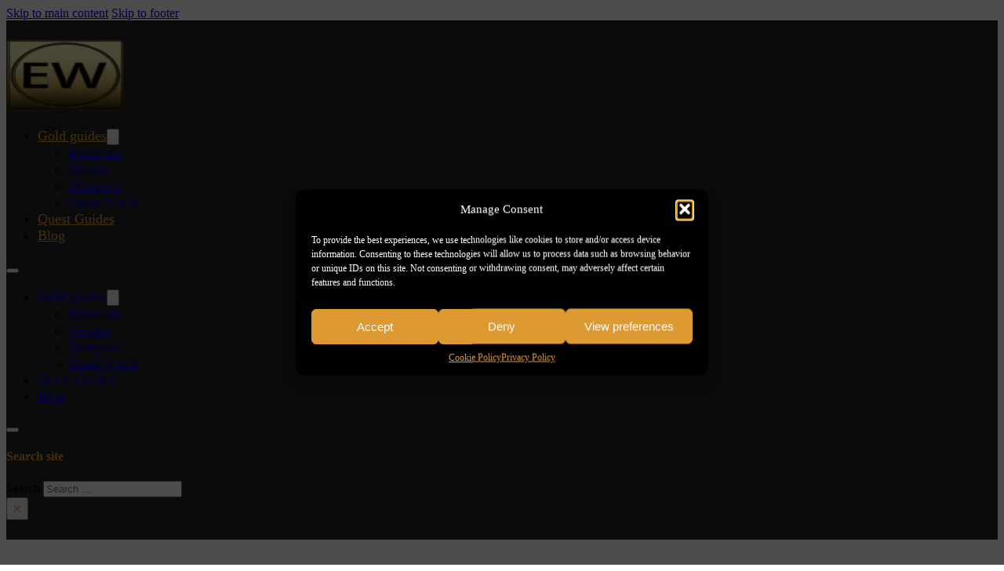

--- FILE ---
content_type: text/html; charset=UTF-8
request_url: https://epicwowguides.com/vendor/aelthin/
body_size: 10734
content:
<!DOCTYPE html>
<html lang="en-US" prefix="og: https://ogp.me/ns#">
<head>
<meta charset="UTF-8">
<meta name="viewport" content="width=device-width, initial-scale=1">
	<style>img:is([sizes="auto" i], [sizes^="auto," i]) { contain-intrinsic-size: 3000px 1500px }</style>
	
<!-- Search Engine Optimization by Rank Math PRO - https://rankmath.com/ -->
<title>Aelthin - Epic WoW Guides</title>
<meta name="robots" content="index, follow, max-snippet:-1, max-video-preview:-1, max-image-preview:large"/>
<link rel="canonical" href="https://epicwowguides.com/vendor/aelthin/" />
<meta property="og:locale" content="en_US" />
<meta property="og:type" content="article" />
<meta property="og:title" content="Aelthin - Epic WoW Guides" />
<meta property="og:url" content="https://epicwowguides.com/vendor/aelthin/" />
<meta property="og:site_name" content="epicwowguides.com" />
<meta property="og:updated_time" content="2024-07-19T11:48:06+02:00" />
<meta property="og:image" content="https://epicwowguides.com/wp-content/uploads/2024/04/Aelthin-Vendor-Shattrath.jpg" />
<meta property="og:image:secure_url" content="https://epicwowguides.com/wp-content/uploads/2024/04/Aelthin-Vendor-Shattrath.jpg" />
<meta property="og:image:width" content="1260" />
<meta property="og:image:height" content="792" />
<meta property="og:image:alt" content="Aelthin" />
<meta property="og:image:type" content="image/jpeg" />
<meta name="twitter:card" content="summary_large_image" />
<meta name="twitter:title" content="Aelthin - Epic WoW Guides" />
<meta name="twitter:image" content="https://epicwowguides.com/wp-content/uploads/2024/04/Aelthin-Vendor-Shattrath.jpg" />
<!-- /Rank Math WordPress SEO plugin -->

<link rel='dns-prefetch' href='//www.googletagmanager.com' />
<link rel='dns-prefetch' href='//pagead2.googlesyndication.com' />
<script>
window._wpemojiSettings = {"baseUrl":"https:\/\/s.w.org\/images\/core\/emoji\/16.0.1\/72x72\/","ext":".png","svgUrl":"https:\/\/s.w.org\/images\/core\/emoji\/16.0.1\/svg\/","svgExt":".svg","source":{"concatemoji":"https:\/\/epicwowguides.com\/wp-includes\/js\/wp-emoji-release.min.js?ver=6.8.3"}};
/*! This file is auto-generated */
!function(s,n){var o,i,e;function c(e){try{var t={supportTests:e,timestamp:(new Date).valueOf()};sessionStorage.setItem(o,JSON.stringify(t))}catch(e){}}function p(e,t,n){e.clearRect(0,0,e.canvas.width,e.canvas.height),e.fillText(t,0,0);var t=new Uint32Array(e.getImageData(0,0,e.canvas.width,e.canvas.height).data),a=(e.clearRect(0,0,e.canvas.width,e.canvas.height),e.fillText(n,0,0),new Uint32Array(e.getImageData(0,0,e.canvas.width,e.canvas.height).data));return t.every(function(e,t){return e===a[t]})}function u(e,t){e.clearRect(0,0,e.canvas.width,e.canvas.height),e.fillText(t,0,0);for(var n=e.getImageData(16,16,1,1),a=0;a<n.data.length;a++)if(0!==n.data[a])return!1;return!0}function f(e,t,n,a){switch(t){case"flag":return n(e,"\ud83c\udff3\ufe0f\u200d\u26a7\ufe0f","\ud83c\udff3\ufe0f\u200b\u26a7\ufe0f")?!1:!n(e,"\ud83c\udde8\ud83c\uddf6","\ud83c\udde8\u200b\ud83c\uddf6")&&!n(e,"\ud83c\udff4\udb40\udc67\udb40\udc62\udb40\udc65\udb40\udc6e\udb40\udc67\udb40\udc7f","\ud83c\udff4\u200b\udb40\udc67\u200b\udb40\udc62\u200b\udb40\udc65\u200b\udb40\udc6e\u200b\udb40\udc67\u200b\udb40\udc7f");case"emoji":return!a(e,"\ud83e\udedf")}return!1}function g(e,t,n,a){var r="undefined"!=typeof WorkerGlobalScope&&self instanceof WorkerGlobalScope?new OffscreenCanvas(300,150):s.createElement("canvas"),o=r.getContext("2d",{willReadFrequently:!0}),i=(o.textBaseline="top",o.font="600 32px Arial",{});return e.forEach(function(e){i[e]=t(o,e,n,a)}),i}function t(e){var t=s.createElement("script");t.src=e,t.defer=!0,s.head.appendChild(t)}"undefined"!=typeof Promise&&(o="wpEmojiSettingsSupports",i=["flag","emoji"],n.supports={everything:!0,everythingExceptFlag:!0},e=new Promise(function(e){s.addEventListener("DOMContentLoaded",e,{once:!0})}),new Promise(function(t){var n=function(){try{var e=JSON.parse(sessionStorage.getItem(o));if("object"==typeof e&&"number"==typeof e.timestamp&&(new Date).valueOf()<e.timestamp+604800&&"object"==typeof e.supportTests)return e.supportTests}catch(e){}return null}();if(!n){if("undefined"!=typeof Worker&&"undefined"!=typeof OffscreenCanvas&&"undefined"!=typeof URL&&URL.createObjectURL&&"undefined"!=typeof Blob)try{var e="postMessage("+g.toString()+"("+[JSON.stringify(i),f.toString(),p.toString(),u.toString()].join(",")+"));",a=new Blob([e],{type:"text/javascript"}),r=new Worker(URL.createObjectURL(a),{name:"wpTestEmojiSupports"});return void(r.onmessage=function(e){c(n=e.data),r.terminate(),t(n)})}catch(e){}c(n=g(i,f,p,u))}t(n)}).then(function(e){for(var t in e)n.supports[t]=e[t],n.supports.everything=n.supports.everything&&n.supports[t],"flag"!==t&&(n.supports.everythingExceptFlag=n.supports.everythingExceptFlag&&n.supports[t]);n.supports.everythingExceptFlag=n.supports.everythingExceptFlag&&!n.supports.flag,n.DOMReady=!1,n.readyCallback=function(){n.DOMReady=!0}}).then(function(){return e}).then(function(){var e;n.supports.everything||(n.readyCallback(),(e=n.source||{}).concatemoji?t(e.concatemoji):e.wpemoji&&e.twemoji&&(t(e.twemoji),t(e.wpemoji)))}))}((window,document),window._wpemojiSettings);
</script>

<style id='wp-emoji-styles-inline-css'>

	img.wp-smiley, img.emoji {
		display: inline !important;
		border: none !important;
		box-shadow: none !important;
		height: 1em !important;
		width: 1em !important;
		margin: 0 0.07em !important;
		vertical-align: -0.1em !important;
		background: none !important;
		padding: 0 !important;
	}
</style>
<style id='classic-theme-styles-inline-css'>
/*! This file is auto-generated */
.wp-block-button__link{color:#fff;background-color:#32373c;border-radius:9999px;box-shadow:none;text-decoration:none;padding:calc(.667em + 2px) calc(1.333em + 2px);font-size:1.125em}.wp-block-file__button{background:#32373c;color:#fff;text-decoration:none}
</style>
<style id='wpgb-head-inline-css'>
.wp-grid-builder:not(.wpgb-template),.wpgb-facet{opacity:0.01}.wpgb-facet fieldset{margin:0;padding:0;border:none;outline:none;box-shadow:none}.wpgb-facet fieldset:last-child{margin-bottom:40px;}.wpgb-facet fieldset legend.wpgb-sr-only{height:1px;width:1px}
</style>
<link rel='stylesheet' id='cmplz-general-css' href='https://epicwowguides.com/wp-content/plugins/complianz-gdpr/assets/css/cookieblocker.min.css?ver=1756146472' media='all' />
<link rel='stylesheet' id='bricks-frontend-css' href='https://epicwowguides.com/wp-content/themes/bricks/assets/css/frontend-layer.min.css?ver=1756146241' media='all' />
<link rel='stylesheet' id='bricks-ionicons-css' href='https://epicwowguides.com/wp-content/themes/bricks/assets/css/libs/ionicons-layer.min.css?ver=1756146241' media='all' />
<link rel='stylesheet' id='bricks-themify-icons-css' href='https://epicwowguides.com/wp-content/themes/bricks/assets/css/libs/themify-icons-layer.min.css?ver=1756146241' media='all' />
<link rel='stylesheet' id='bricks-photoswipe-css' href='https://epicwowguides.com/wp-content/themes/bricks/assets/css/libs/photoswipe-layer.min.css?ver=1756146241' media='all' />
<style id='bricks-frontend-inline-inline-css'>
:root {} h1, h2, h3, h4, h5, h6 {color: #dd9932}.brxe-divider.horizontal .line {border-top-color: #dd9932}.brxe-divider.vertical .line {border-right-color: #dd9932}.brxe-divider .icon i {color: #dd9932} .brx-boxed {max-width: 90%} .brx-boxed #brx-header.brx-sticky {max-width: 90%; margin-left: auto; margin-right: auto} .brxe-section {width: 90%}:root {--bricks-color-319662: #f5f5f5;--bricks-color-bd4225: #e0e0e0;--bricks-color-3ee445: #9e9e9e;--bricks-color-c577d4: #616161;--bricks-color-dd355d: #424242;--bricks-color-814534: #212121;--bricks-color-19141b: #ffeb3b;--bricks-color-5554e1: #ffc107;--bricks-color-387228: #ff9800;--bricks-color-da780c: #ff5722;--bricks-color-125969: #f44336;--bricks-color-3998b2: #9c27b0;--bricks-color-d0d49d: #2196f3;--bricks-color-20b605: #03a9f4;--bricks-color-70f93e: #81D4FA;--bricks-color-0bd540: #4caf50;--bricks-color-92ead0: #8bc34a;--bricks-color-440be3: #cddc39;--bricks-color-qiengt: #dd9932;--bricks-color-jncgif: #262626;--bricks-color-ihsydp: #3d3d3d;}#brxe-qelifn img{max-height:90px;}@layer bricks {@media (max-width: 767px) {#brxe-ybieki .bricks-nav-menu-wrapper { display: none; }#brxe-ybieki .bricks-mobile-menu-toggle { display: block; }}}#brxe-ybieki .bricks-nav-menu {flex-direction: row}#brxe-ybieki {margin-left: auto; font-size: 18px}#brxe-ybieki .bricks-nav-menu > li > a {color: var(--bricks-color-qiengt)}#brxe-ybieki .bricks-nav-menu > li > .brx-submenu-toggle > * {color: var(--bricks-color-qiengt)}@media (max-width: 478px) {#brxe-ybieki {color: var(--bricks-color-qiengt)}#brxe-ybieki .bricks-mobile-menu-toggle {color: var(--bricks-color-qiengt)}#brxe-ybieki.show-mobile-menu .bricks-mobile-menu-toggle {color: var(--bricks-color-qiengt) !important}}#brxe-alnqjl button {color: var(--bricks-color-qiengt); font-size: 20px}#brxe-pxdvze {flex-direction: row; align-items: center; width: 90%}#brxe-weggyh {background-color: #262626; width: 100%; padding-top: 25px; padding-bottom: 25px}#brxe-230696 {padding-top: 15px; padding-bottom: 10px}#brxe-28fe20 {padding-top: 50px}#brxe-cvnpua {flex-direction: row; flex-wrap: nowrap}@media (max-width: 478px) {#brxe-cvnpua {flex-wrap: wrap}}#brxe-pxmwds {font-weight: 400}#brxe-gkseoc {font-weight: 400}#brxe-mwoilz {transition: opacity 0.35s ease; padding-top: 20px; font-weight: 700}#brxe-mwoilz.wpgb-loading {opacity: 0.35}#brxe-qgflpy {padding-top: 15px; padding-bottom: 10px}#brxe-wutxbb {margin-bottom: 25px}#brxe-piywnr .repeater-item [data-field-id="d9c5cd"] {margin-top: 20px; margin-right: 0; margin-bottom: 20px; margin-left: 0}#brxe-piywnr .bricks-swiper-button-prev {left: 50px}#brxe-piywnr .bricks-swiper-button-next {right: 50px}#brxe-piywnr .swiper-pagination-bullet {background-color: rgba(221, 153, 50, 0.49); color: rgba(221, 153, 50, 0.49)}#brxe-piywnr .swiper-pagination-bullet-active {background-color: var(--bricks-color-qiengt); color: var(--bricks-color-qiengt)}#brxe-piywnr {max-width: 372px}#brxe-mgtpnx {text-align: center; color: var(--bricks-color-qiengt); flex-grow: 1}#brxe-mgtpnx a {text-align: center; color: var(--bricks-color-qiengt); font-size: inherit}#brxe-nwvguj {padding-top: 15px; padding-bottom: 10px}#brxe-kvnnti {align-self: flex-start; color: var(--bricks-color-qiengt)}.post-text-container { display: flex; flex-wrap: wrap; margin: -1px; border-bottom: 1px solid #dd9932;border-right: 1px solid #dd9932;} .post-item-text { flex: 1 0 22%;  border-left: 1px solid #dd9932; border-top: 1px solid #dd9932; padding: 10px; box-sizing: border-box;  color:#dd9932;}@media (max-width: 800px) { .post-item-text { flex-basis: 48%;  }}@media (max-width: 500px) { .post-item-text { flex-basis: 100%;  }}#brxe-uabgbu {transition: opacity 0.35s ease}#brxe-uabgbu.wpgb-loading {opacity: 0.35}#brxe-wayuxq {align-self: flex-start; margin-top: 40px; color: var(--bricks-color-qiengt)}.post-text-container { display: flex; flex-wrap: wrap; margin: -1px; border-bottom: 1px solid #dd9932;border-right: 1px solid #dd9932;} .post-item-text { flex: 1 0 22%;  border-left: 1px solid #dd9932; border-top: 1px solid #dd9932; padding: 10px; box-sizing: border-box; }@media (max-width: 800px) { .post-item-text { flex-basis: 48%;  }}@media (max-width: 500px) { .post-item-text { flex-basis: 100%;  }}#brxe-xbeyov {transition: opacity 0.35s ease}#brxe-xbeyov.wpgb-loading {opacity: 0.35}#brxe-flzfvn {flex-direction: column; background-color: var(--bricks-color-ihsydp); padding-top: 25px; padding-right: 25px; padding-bottom: 25px; padding-left: 25px; align-items: center}#brxe-fcpfjg {padding-top: 50px; padding-bottom: 50px}@layer bricks {@media (max-width: 767px) {#brxe-jnmlic .bricks-nav-menu-wrapper { display: none; }#brxe-jnmlic .bricks-mobile-menu-toggle { display: block; }}}#brxe-jnmlic {color: var(--bricks-color-qiengt); text-align: left}#brxe-brycdr {color: var(--bricks-color-qiengt); fill: var(--bricks-color-qiengt); font-size: 20px; background-color: var(--bricks-color-ihsydp); padding-top: 15px; padding-right: 15px; padding-bottom: 15px; padding-left: 15px; margin-right: 15px}#brxe-qperpb {color: var(--bricks-color-qiengt); fill: var(--bricks-color-qiengt); font-size: 20px; background-color: var(--bricks-color-ihsydp); padding-top: 15px; padding-right: 15px; padding-bottom: 15px; padding-left: 15px; margin-right: 15px}#brxe-sfddcu {flex-direction: row; justify-content: flex-end}#brxe-xpvuia {flex-direction: row; padding-top: 25px; padding-bottom: 25px; align-items: center}#brxe-euwoxq {max-width: 100%; width: 100%; background-color: var(--bricks-color-jncgif)}
</style>
<link rel="https://api.w.org/" href="https://epicwowguides.com/wp-json/" /><link rel="alternate" title="JSON" type="application/json" href="https://epicwowguides.com/wp-json/wp/v2/vendor/7663" /><link rel="EditURI" type="application/rsd+xml" title="RSD" href="https://epicwowguides.com/xmlrpc.php?rsd" />
<meta name="generator" content="WordPress 6.8.3" />
<link rel='shortlink' href='https://epicwowguides.com/?p=7663' />
<link rel="alternate" title="oEmbed (JSON)" type="application/json+oembed" href="https://epicwowguides.com/wp-json/oembed/1.0/embed?url=https%3A%2F%2Fepicwowguides.com%2Fvendor%2Faelthin%2F" />
<link rel="alternate" title="oEmbed (XML)" type="text/xml+oembed" href="https://epicwowguides.com/wp-json/oembed/1.0/embed?url=https%3A%2F%2Fepicwowguides.com%2Fvendor%2Faelthin%2F&#038;format=xml" />
<style type='text/css'  class='wpcb2-inline-style'>
body{
    min-height: 100vh;
}

.youtube-thumbnail-block img{
	aspect-ratio: 16 / 9;
}
@media only screen and (max-width: 769px) {
  .brxe-wpgb-facet {
    width:100%;
  }
 .brxe-wpgb-facet fieldset{
     margin-bottom: 15px!important;
 }
 .brxe-wpgb-facet .wpgb-facet-title{
      margin-bottom: 10px!important;
 }
}
.cmplz-contact-organisation,.cmplz-contact-address,.cmplz-contact-country,
.cmplz-contact-domain,.cmplz-contact-email,.cmplz-contact-telephone{
    display: none;
}
</style><meta name="generator" content="Site Kit by Google 1.160.0" /><noscript><style>.wp-grid-builder .wpgb-card.wpgb-card-hidden .wpgb-card-wrapper{opacity:1!important;visibility:visible!important;transform:none!important}.wpgb-facet {opacity:1!important;pointer-events:auto!important}.wpgb-facet *:not(.wpgb-pagination-facet){display:none}</style></noscript>			<style>.cmplz-hidden {
					display: none !important;
				}</style>
<!-- Google AdSense meta tags added by Site Kit -->
<meta name="google-adsense-platform-account" content="ca-host-pub-2644536267352236">
<meta name="google-adsense-platform-domain" content="sitekit.withgoogle.com">
<!-- End Google AdSense meta tags added by Site Kit -->

<!-- Google AdSense snippet added by Site Kit -->
<script async src="https://pagead2.googlesyndication.com/pagead/js/adsbygoogle.js?client=ca-pub-6622734171335917&amp;host=ca-host-pub-2644536267352236" crossorigin="anonymous"></script>

<!-- End Google AdSense snippet added by Site Kit -->
<link rel="icon" href="https://epicwowguides.com/wp-content/uploads/2025/09/cropped-wowguides-logov2-32x32.jpg" sizes="32x32" />
<link rel="icon" href="https://epicwowguides.com/wp-content/uploads/2025/09/cropped-wowguides-logov2-192x192.jpg" sizes="192x192" />
<link rel="apple-touch-icon" href="https://epicwowguides.com/wp-content/uploads/2025/09/cropped-wowguides-logov2-180x180.jpg" />
<meta name="msapplication-TileImage" content="https://epicwowguides.com/wp-content/uploads/2025/09/cropped-wowguides-logov2-270x270.jpg" />

<meta property="og:url" content="https://epicwowguides.com/vendor/aelthin/" />
<meta property="og:site_name" content="Epic WoW Guides" />
<meta property="og:title" content="Aelthin" />
<meta property="og:image" content="https://epicwowguides.com/wp-content/uploads/2024/04/Aelthin-Vendor-Shattrath-1024x644.jpg" />
<meta property="og:type" content="website" />
</head>

<body data-cmplz=1 class="wp-singular vendor-template-default single single-vendor postid-7663 wp-theme-bricks brx-body bricks-is-frontend wp-embed-responsive brx-wide">		<a class="skip-link" href="#brx-content">Skip to main content</a>

					<a class="skip-link" href="#brx-footer">Skip to footer</a>
			<header id="brx-header"><section id="brxe-weggyh" class="brxe-section bricks-lazy-hidden"><div id="brxe-pxdvze" class="brxe-container bricks-lazy-hidden"><a id="brxe-qelifn" class="brxe-logo" href="https://epicwowguides.com"><img width="150" height="150" src="https://epicwowguides.com/wp-content/uploads/2025/09/wowguides-logov2-150x150.jpg" class="bricks-site-logo css-filter" alt="Epic WoW Guides" loading="eager" decoding="async" srcset="https://epicwowguides.com/wp-content/uploads/2025/09/wowguides-logov2-150x150.jpg 150w, https://epicwowguides.com/wp-content/uploads/2025/09/wowguides-logov2-300x300.jpg 300w, https://epicwowguides.com/wp-content/uploads/2025/09/wowguides-logov2-768x768.jpg 768w, https://epicwowguides.com/wp-content/uploads/2025/09/wowguides-logov2.jpg 800w" sizes="(max-width: 150px) 100vw, 150px" /></a><div id="brxe-ybieki" data-script-id="ybieki" class="brxe-nav-menu"><nav class="bricks-nav-menu-wrapper mobile_landscape"><ul id="menu-main" class="bricks-nav-menu"><li id="menu-item-7801" class="menu-item menu-item-type-custom menu-item-object-custom menu-item-has-children menu-item-7801 bricks-menu-item"><div class="brx-submenu-toggle icon-right"><a href="#" data-brx-anchor="true">Gold guides</a><button aria-expanded="false" aria-label="Gold guides Sub menu"><svg xmlns="http://www.w3.org/2000/svg" viewBox="0 0 12 12" fill="none" class="menu-item-icon"><path d="M1.50002 4L6.00002 8L10.5 4" stroke-width="1.5" stroke="currentcolor"></path></svg></button></div>
<ul class="sub-menu">
	<li id="menu-item-7802" class="menu-item menu-item-type-custom menu-item-object-custom menu-item-7802 bricks-menu-item"><a href="/material/">Materials</a></li>
	<li id="menu-item-7803" class="menu-item menu-item-type-custom menu-item-object-custom menu-item-7803 bricks-menu-item"><a href="/vendor/">Vendor</a></li>
	<li id="menu-item-7805" class="menu-item menu-item-type-custom menu-item-object-custom menu-item-7805 bricks-menu-item"><a href="/dungeon/">Dungeon</a></li>
	<li id="menu-item-14177" class="menu-item menu-item-type-custom menu-item-object-custom menu-item-14177 bricks-menu-item"><a href="/open-world-farm/">Open World</a></li>
</ul>
</li>
<li id="menu-item-7804" class="menu-item menu-item-type-custom menu-item-object-custom menu-item-7804 bricks-menu-item"><a href="/quest/">Quest Guides</a></li>
<li id="menu-item-7809" class="menu-item menu-item-type-post_type menu-item-object-page current_page_parent menu-item-7809 bricks-menu-item"><a href="https://epicwowguides.com/blog/">Blog</a></li>
</ul></nav>			<button class="bricks-mobile-menu-toggle" aria-haspopup="true" aria-label="Open mobile menu" aria-expanded="false">
				<span class="bar-top"></span>
				<span class="bar-center"></span>
				<span class="bar-bottom"></span>
			</button>
			<nav class="bricks-mobile-menu-wrapper left"><ul id="menu-main-1" class="bricks-mobile-menu"><li class="menu-item menu-item-type-custom menu-item-object-custom menu-item-has-children menu-item-7801 bricks-menu-item"><div class="brx-submenu-toggle icon-right"><a href="#" data-brx-anchor="true">Gold guides</a><button aria-expanded="false" aria-label="Gold guides Sub menu"><svg xmlns="http://www.w3.org/2000/svg" viewBox="0 0 12 12" fill="none" class="menu-item-icon"><path d="M1.50002 4L6.00002 8L10.5 4" stroke-width="1.5" stroke="currentcolor"></path></svg></button></div>
<ul class="sub-menu">
	<li class="menu-item menu-item-type-custom menu-item-object-custom menu-item-7802 bricks-menu-item"><a href="/material/">Materials</a></li>
	<li class="menu-item menu-item-type-custom menu-item-object-custom menu-item-7803 bricks-menu-item"><a href="/vendor/">Vendor</a></li>
	<li class="menu-item menu-item-type-custom menu-item-object-custom menu-item-7805 bricks-menu-item"><a href="/dungeon/">Dungeon</a></li>
	<li class="menu-item menu-item-type-custom menu-item-object-custom menu-item-14177 bricks-menu-item"><a href="/open-world-farm/">Open World</a></li>
</ul>
</li>
<li class="menu-item menu-item-type-custom menu-item-object-custom menu-item-7804 bricks-menu-item"><a href="/quest/">Quest Guides</a></li>
<li class="menu-item menu-item-type-post_type menu-item-object-page current_page_parent menu-item-7809 bricks-menu-item"><a href="https://epicwowguides.com/blog/">Blog</a></li>
</ul></nav><div class="bricks-mobile-menu-overlay"></div></div><div id="brxe-alnqjl" class="brxe-search"><button aria-expanded="false" aria-label="Toggle search" class="toggle"><i class="ion-ios-search"></i></button>			<div class="bricks-search-overlay">
				<div class="bricks-search-inner">
					<h4 class="title">Search site</h4>
<form role="search" method="get" class="bricks-search-form" action="https://epicwowguides.com/">
			<label for="search-input-alnqjl" class="screen-reader-text"><span>Search</span></label>
		<input type="search" placeholder="Search ..." value="" name="s" id="search-input-alnqjl" />

	</form>
				</div>

				<button aria-label="Close search" class="close">×</button>			</div>
			</div></div></section></header><main id="brx-content"><section id="brxe-28fe20" class="brxe-section bricks-lazy-hidden"><div id="brxe-2aa88e" class="brxe-container bricks-lazy-hidden"><h1 id="brxe-rfupdb" class="brxe-text-basic">Aelthin Vendor <a href="https://epicwowguides.com/zone/shattrath/" rel="tag">Shattrath</a></h1><div id="brxe-230696" class="brxe-divider horizontal"><div class="line"></div></div></div></section><section id="brxe-xnejnv" class="brxe-section bricks-lazy-hidden"><div id="brxe-cvnpua" class="brxe-container bricks-lazy-hidden"><a id="brxe-sdgftr" class="brxe-image tag bricks-lightbox" href="https://epicwowguides.com/wp-content/uploads/2024/04/Aelthin-Vendor-Shattrath-Location.jpg" data-pswp-src="https://epicwowguides.com/wp-content/uploads/2024/04/Aelthin-Vendor-Shattrath-Location.jpg" data-pswp-width="1260" data-pswp-height="792"><img width="768" height="483" src="data:image/svg+xml,%3Csvg%20xmlns=&#039;http://www.w3.org/2000/svg&#039;%20viewBox=&#039;0%200%20768%20483&#039;%3E%3C/svg%3E" class="css-filter size-medium_large bricks-lazy-hidden" alt="" decoding="async" fetchpriority="high" data-src="https://epicwowguides.com/wp-content/uploads/2024/04/Aelthin-Vendor-Shattrath-Location-768x483.jpg" data-type="string" data-sizes="(max-width: 768px) 100vw, 768px" data-srcset="https://epicwowguides.com/wp-content/uploads/2024/04/Aelthin-Vendor-Shattrath-Location-768x483.jpg 768w, https://epicwowguides.com/wp-content/uploads/2024/04/Aelthin-Vendor-Shattrath-Location-300x189.jpg 300w, https://epicwowguides.com/wp-content/uploads/2024/04/Aelthin-Vendor-Shattrath-Location-1024x644.jpg 1024w, https://epicwowguides.com/wp-content/uploads/2024/04/Aelthin-Vendor-Shattrath-Location.jpg 1260w" /></a><a id="brxe-evygid" class="brxe-image tag bricks-lightbox" href="https://epicwowguides.com/wp-content/uploads/2024/04/Aelthin-Vendor-Shattrath.jpg" data-pswp-src="https://epicwowguides.com/wp-content/uploads/2024/04/Aelthin-Vendor-Shattrath.jpg" data-pswp-width="1260" data-pswp-height="792"><img width="768" height="483" src="data:image/svg+xml,%3Csvg%20xmlns=&#039;http://www.w3.org/2000/svg&#039;%20viewBox=&#039;0%200%20768%20483&#039;%3E%3C/svg%3E" class="css-filter size-medium_large bricks-lazy-hidden" alt="" decoding="async" data-src="https://epicwowguides.com/wp-content/uploads/2024/04/Aelthin-Vendor-Shattrath-768x483.jpg" data-type="string" data-sizes="(max-width: 768px) 100vw, 768px" data-srcset="https://epicwowguides.com/wp-content/uploads/2024/04/Aelthin-Vendor-Shattrath-768x483.jpg 768w, https://epicwowguides.com/wp-content/uploads/2024/04/Aelthin-Vendor-Shattrath-300x189.jpg 300w, https://epicwowguides.com/wp-content/uploads/2024/04/Aelthin-Vendor-Shattrath-1024x644.jpg 1024w, https://epicwowguides.com/wp-content/uploads/2024/04/Aelthin-Vendor-Shattrath.jpg 1260w" /></a></div><div id="brxe-mwoilz" class="brxe-container bricks-lazy-hidden"><div id="brxe-aszdxj" class="brxe-text-basic">Vendor Coordinates</div><div id="brxe-pxmwds" class="brxe-text-basic">38.37, 70.86</div><div id="brxe-gkseoc" class="brxe-text-basic"><p>The vendor is located outside in Scryer&#8217;s Tier in Shattrath</p>
</div></div></section><section id="brxe-fcpfjg" class="brxe-section bricks-lazy-hidden"><div id="brxe-qgflpy" class="brxe-divider horizontal"><div class="line"></div></div><h3 id="brxe-wutxbb" class="brxe-heading">Aelthin vendor items</h3><div id="brxe-flzfvn" class="brxe-container bricks-lazy-hidden"><div id="brxe-piywnr" data-script-id="piywnr" class="brxe-carousel bricks-lightbox"><div class="bricks-swiper-container" data-script-args="{&quot;slidesPerView&quot;:1,&quot;slidesPerGroup&quot;:1,&quot;speed&quot;:300,&quot;autoHeight&quot;:true,&quot;effect&quot;:&quot;slide&quot;,&quot;spaceBetween&quot;:0,&quot;initialSlide&quot;:0,&quot;loop&quot;:false,&quot;centeredSlides&quot;:false,&quot;navigation&quot;:true,&quot;pagination&quot;:true}"><div class="swiper-wrapper"><div class="repeater-item swiper-slide"><a href="https://epicwowguides.com/wp-content/uploads/2024/04/Aelthin-Vendor-Shattrath-Items.jpg" data-pswp-src="https://epicwowguides.com/wp-content/uploads/2024/04/Aelthin-Vendor-Shattrath-Items.jpg" data-pswp-width="372" data-pswp-height="518" data-pswp-index="0" aria-label="Open image in lightbox (ID: 7664)"><img width="372" height="518" src="data:image/svg+xml,%3Csvg%20xmlns=&#039;http://www.w3.org/2000/svg&#039;%20viewBox=&#039;0%200%20372%20518&#039;%3E%3C/svg%3E" class="image css-filter bricks-lazy-hidden" alt="" decoding="async" data-src="https://epicwowguides.com/wp-content/uploads/2024/04/Aelthin-Vendor-Shattrath-Items.jpg" data-type="string" data-sizes="(max-width: 372px) 100vw, 372px" data-srcset="https://epicwowguides.com/wp-content/uploads/2024/04/Aelthin-Vendor-Shattrath-Items.jpg 372w, https://epicwowguides.com/wp-content/uploads/2024/04/Aelthin-Vendor-Shattrath-Items-215x300.jpg 215w" /></a></div></div></div><div class="swiper-pagination"></div><div class="swiper-button bricks-swiper-button-prev"><i class="ion-ios-arrow-back"></i></div><div class="swiper-button bricks-swiper-button-next"><i class="ion-ios-arrow-forward"></i></div></div><div id="brxe-mgtpnx" class="brxe-text"></div><div id="brxe-vdpfoy" class="brxe-container bricks-lazy-hidden"><div id="brxe-nwvguj" class="brxe-divider horizontal"><div class="line"></div></div><div id="brxe-uabgbu" class="brxe-container bricks-lazy-hidden"><p id="brxe-kvnnti" class="brxe-text-basic"><b>Aelthin Sell these mats</b><br></p><div class="post-text-container">
<div class="post-item-text"><a href="https://epicwowguides.com/material/crystal-vial/">Crystal Vial</a></div><div class="post-item-text"><a href="https://epicwowguides.com/material/distilled-death-extract/">Distilled Death Extract</a></div></div></div><div id="brxe-xbeyov" class="brxe-container bricks-lazy-hidden"><p id="brxe-wayuxq" class="brxe-text-basic"><b>Aelthin Sell these items</b><br></p><div class="post-text-container">
<div class="post-item-text"><a href="https://epicwowguides.com/item/simple-dagger/">Simple Dagger</a></div><div class="post-item-text"><a href="https://epicwowguides.com/item/vanishing-powder/">Vanishing Powder</a></div></div></div></div></div></section></main><footer id="brx-footer"><section id="brxe-euwoxq" class="brxe-section bricks-lazy-hidden"><div id="brxe-xpvuia" class="brxe-container bricks-lazy-hidden"><div id="brxe-gfrwix" class="brxe-block bricks-lazy-hidden"><div id="brxe-jnmlic" data-script-id="jnmlic" class="brxe-nav-menu"><nav class="bricks-nav-menu-wrapper mobile_landscape"><ul id="menu-footer" class="bricks-nav-menu"><li id="menu-item-11939" class="menu-item menu-item-type-post_type menu-item-object-page menu-item-privacy-policy menu-item-11939 bricks-menu-item"><a href="https://epicwowguides.com/privacy-policy/">Privacy Policy</a></li>
<li id="menu-item-11940" class="menu-item menu-item-type-post_type menu-item-object-page menu-item-11940 bricks-menu-item"><a href="https://epicwowguides.com/cookie-policy/">Cookie Policy</a></li>
</ul></nav>			<button class="bricks-mobile-menu-toggle" aria-haspopup="true" aria-label="Open mobile menu" aria-expanded="false">
				<span class="bar-top"></span>
				<span class="bar-center"></span>
				<span class="bar-bottom"></span>
			</button>
			<nav class="bricks-mobile-menu-wrapper left"><ul id="menu-footer-1" class="bricks-mobile-menu"><li class="menu-item menu-item-type-post_type menu-item-object-page menu-item-privacy-policy menu-item-11939 bricks-menu-item"><a href="https://epicwowguides.com/privacy-policy/">Privacy Policy</a></li>
<li class="menu-item menu-item-type-post_type menu-item-object-page menu-item-11940 bricks-menu-item"><a href="https://epicwowguides.com/cookie-policy/">Cookie Policy</a></li>
</ul></nav><div class="bricks-mobile-menu-overlay"></div></div></div><div id="brxe-sfddcu" class="brxe-block bricks-lazy-hidden"><a href="https://www.youtube.com/channel/UCkbkzPNOfOOlTvKcu3quF9w" target="_blank" class="bricks-link-wrapper"><i id="brxe-brycdr" class="ti-youtube brxe-icon"></i></a><a href="https://www.facebook.com/WorldOfWarcraftGuidesAndGameplay/" target="_blank" class="bricks-link-wrapper"><i id="brxe-qperpb" class="ti-facebook brxe-icon"></i></a></div></div></section></footer><script type="speculationrules">
{"prefetch":[{"source":"document","where":{"and":[{"href_matches":"\/*"},{"not":{"href_matches":["\/wp-*.php","\/wp-admin\/*","\/wp-content\/uploads\/*","\/wp-content\/*","\/wp-content\/plugins\/*","\/wp-content\/themes\/bricks\/*","\/*\\?(.+)"]}},{"not":{"selector_matches":"a[rel~=\"nofollow\"]"}},{"not":{"selector_matches":".no-prefetch, .no-prefetch a"}}]},"eagerness":"conservative"}]}
</script>

<!-- Consent Management powered by Complianz | GDPR/CCPA Cookie Consent https://wordpress.org/plugins/complianz-gdpr -->
<div id="cmplz-cookiebanner-container"><div class="cmplz-cookiebanner cmplz-hidden banner-1 banner-a optin cmplz-center cmplz-categories-type-view-preferences" aria-modal="true" data-nosnippet="true" role="dialog" aria-live="polite" aria-labelledby="cmplz-header-1-optin" aria-describedby="cmplz-message-1-optin">
	<div class="cmplz-header">
		<div class="cmplz-logo"></div>
		<div class="cmplz-title" id="cmplz-header-1-optin">Manage Consent</div>
		<div class="cmplz-close" tabindex="0" role="button" aria-label="Close dialog">
			<svg aria-hidden="true" focusable="false" data-prefix="fas" data-icon="times" class="svg-inline--fa fa-times fa-w-11" role="img" xmlns="http://www.w3.org/2000/svg" viewBox="0 0 352 512"><path fill="currentColor" d="M242.72 256l100.07-100.07c12.28-12.28 12.28-32.19 0-44.48l-22.24-22.24c-12.28-12.28-32.19-12.28-44.48 0L176 189.28 75.93 89.21c-12.28-12.28-32.19-12.28-44.48 0L9.21 111.45c-12.28 12.28-12.28 32.19 0 44.48L109.28 256 9.21 356.07c-12.28 12.28-12.28 32.19 0 44.48l22.24 22.24c12.28 12.28 32.2 12.28 44.48 0L176 322.72l100.07 100.07c12.28 12.28 32.2 12.28 44.48 0l22.24-22.24c12.28-12.28 12.28-32.19 0-44.48L242.72 256z"></path></svg>
		</div>
	</div>

	<div class="cmplz-divider cmplz-divider-header"></div>
	<div class="cmplz-body">
		<div class="cmplz-message" id="cmplz-message-1-optin">To provide the best experiences, we use technologies like cookies to store and/or access device information. Consenting to these technologies will allow us to process data such as browsing behavior or unique IDs on this site. Not consenting or withdrawing consent, may adversely affect certain features and functions.</div>
		<!-- categories start -->
		<div class="cmplz-categories">
			<details class="cmplz-category cmplz-functional" >
				<summary>
						<span class="cmplz-category-header">
							<span class="cmplz-category-title">Functional</span>
							<span class='cmplz-always-active'>
								<span class="cmplz-banner-checkbox">
									<input type="checkbox"
										   id="cmplz-functional-optin"
										   data-category="cmplz_functional"
										   class="cmplz-consent-checkbox cmplz-functional"
										   size="40"
										   value="1"/>
									<label class="cmplz-label" for="cmplz-functional-optin"><span class="screen-reader-text">Functional</span></label>
								</span>
								Always active							</span>
							<span class="cmplz-icon cmplz-open">
								<svg xmlns="http://www.w3.org/2000/svg" viewBox="0 0 448 512"  height="18" ><path d="M224 416c-8.188 0-16.38-3.125-22.62-9.375l-192-192c-12.5-12.5-12.5-32.75 0-45.25s32.75-12.5 45.25 0L224 338.8l169.4-169.4c12.5-12.5 32.75-12.5 45.25 0s12.5 32.75 0 45.25l-192 192C240.4 412.9 232.2 416 224 416z"/></svg>
							</span>
						</span>
				</summary>
				<div class="cmplz-description">
					<span class="cmplz-description-functional">The technical storage or access is strictly necessary for the legitimate purpose of enabling the use of a specific service explicitly requested by the subscriber or user, or for the sole purpose of carrying out the transmission of a communication over an electronic communications network.</span>
				</div>
			</details>

			<details class="cmplz-category cmplz-preferences" >
				<summary>
						<span class="cmplz-category-header">
							<span class="cmplz-category-title">Preferences</span>
							<span class="cmplz-banner-checkbox">
								<input type="checkbox"
									   id="cmplz-preferences-optin"
									   data-category="cmplz_preferences"
									   class="cmplz-consent-checkbox cmplz-preferences"
									   size="40"
									   value="1"/>
								<label class="cmplz-label" for="cmplz-preferences-optin"><span class="screen-reader-text">Preferences</span></label>
							</span>
							<span class="cmplz-icon cmplz-open">
								<svg xmlns="http://www.w3.org/2000/svg" viewBox="0 0 448 512"  height="18" ><path d="M224 416c-8.188 0-16.38-3.125-22.62-9.375l-192-192c-12.5-12.5-12.5-32.75 0-45.25s32.75-12.5 45.25 0L224 338.8l169.4-169.4c12.5-12.5 32.75-12.5 45.25 0s12.5 32.75 0 45.25l-192 192C240.4 412.9 232.2 416 224 416z"/></svg>
							</span>
						</span>
				</summary>
				<div class="cmplz-description">
					<span class="cmplz-description-preferences">The technical storage or access is necessary for the legitimate purpose of storing preferences that are not requested by the subscriber or user.</span>
				</div>
			</details>

			<details class="cmplz-category cmplz-statistics" >
				<summary>
						<span class="cmplz-category-header">
							<span class="cmplz-category-title">Statistics</span>
							<span class="cmplz-banner-checkbox">
								<input type="checkbox"
									   id="cmplz-statistics-optin"
									   data-category="cmplz_statistics"
									   class="cmplz-consent-checkbox cmplz-statistics"
									   size="40"
									   value="1"/>
								<label class="cmplz-label" for="cmplz-statistics-optin"><span class="screen-reader-text">Statistics</span></label>
							</span>
							<span class="cmplz-icon cmplz-open">
								<svg xmlns="http://www.w3.org/2000/svg" viewBox="0 0 448 512"  height="18" ><path d="M224 416c-8.188 0-16.38-3.125-22.62-9.375l-192-192c-12.5-12.5-12.5-32.75 0-45.25s32.75-12.5 45.25 0L224 338.8l169.4-169.4c12.5-12.5 32.75-12.5 45.25 0s12.5 32.75 0 45.25l-192 192C240.4 412.9 232.2 416 224 416z"/></svg>
							</span>
						</span>
				</summary>
				<div class="cmplz-description">
					<span class="cmplz-description-statistics">The technical storage or access that is used exclusively for statistical purposes.</span>
					<span class="cmplz-description-statistics-anonymous">The technical storage or access that is used exclusively for anonymous statistical purposes. Without a subpoena, voluntary compliance on the part of your Internet Service Provider, or additional records from a third party, information stored or retrieved for this purpose alone cannot usually be used to identify you.</span>
				</div>
			</details>
			<details class="cmplz-category cmplz-marketing" >
				<summary>
						<span class="cmplz-category-header">
							<span class="cmplz-category-title">Marketing</span>
							<span class="cmplz-banner-checkbox">
								<input type="checkbox"
									   id="cmplz-marketing-optin"
									   data-category="cmplz_marketing"
									   class="cmplz-consent-checkbox cmplz-marketing"
									   size="40"
									   value="1"/>
								<label class="cmplz-label" for="cmplz-marketing-optin"><span class="screen-reader-text">Marketing</span></label>
							</span>
							<span class="cmplz-icon cmplz-open">
								<svg xmlns="http://www.w3.org/2000/svg" viewBox="0 0 448 512"  height="18" ><path d="M224 416c-8.188 0-16.38-3.125-22.62-9.375l-192-192c-12.5-12.5-12.5-32.75 0-45.25s32.75-12.5 45.25 0L224 338.8l169.4-169.4c12.5-12.5 32.75-12.5 45.25 0s12.5 32.75 0 45.25l-192 192C240.4 412.9 232.2 416 224 416z"/></svg>
							</span>
						</span>
				</summary>
				<div class="cmplz-description">
					<span class="cmplz-description-marketing">The technical storage or access is required to create user profiles to send advertising, or to track the user on a website or across several websites for similar marketing purposes.</span>
				</div>
			</details>
		</div><!-- categories end -->
			</div>

	<div class="cmplz-links cmplz-information">
		<a class="cmplz-link cmplz-manage-options cookie-statement" href="#" data-relative_url="#cmplz-manage-consent-container">Manage options</a>
		<a class="cmplz-link cmplz-manage-third-parties cookie-statement" href="#" data-relative_url="#cmplz-cookies-overview">Manage services</a>
		<a class="cmplz-link cmplz-manage-vendors tcf cookie-statement" href="#" data-relative_url="#cmplz-tcf-wrapper">Manage {vendor_count} vendors</a>
		<a class="cmplz-link cmplz-external cmplz-read-more-purposes tcf" target="_blank" rel="noopener noreferrer nofollow" href="https://cookiedatabase.org/tcf/purposes/">Read more about these purposes</a>
			</div>

	<div class="cmplz-divider cmplz-footer"></div>

	<div class="cmplz-buttons">
		<button class="cmplz-btn cmplz-accept">Accept</button>
		<button class="cmplz-btn cmplz-deny">Deny</button>
		<button class="cmplz-btn cmplz-view-preferences">View preferences</button>
		<button class="cmplz-btn cmplz-save-preferences">Save preferences</button>
		<a class="cmplz-btn cmplz-manage-options tcf cookie-statement" href="#" data-relative_url="#cmplz-manage-consent-container">View preferences</a>
			</div>

	<div class="cmplz-links cmplz-documents">
		<a class="cmplz-link cookie-statement" href="#" data-relative_url="">{title}</a>
		<a class="cmplz-link privacy-statement" href="#" data-relative_url="">{title}</a>
		<a class="cmplz-link impressum" href="#" data-relative_url="">{title}</a>
			</div>

</div>
</div>
					<div id="cmplz-manage-consent" data-nosnippet="true"><button class="cmplz-btn cmplz-hidden cmplz-manage-consent manage-consent-1">Manage consent</button>

</div><link rel='stylesheet' id='bricks-swiper-css' href='https://epicwowguides.com/wp-content/themes/bricks/assets/css/libs/swiper-layer.min.css?ver=1756146241' media='all' />
<script id="bricks-scripts-js-extra">
var bricksData = {"debug":"","locale":"en_US","ajaxUrl":"https:\/\/epicwowguides.com\/wp-admin\/admin-ajax.php","restApiUrl":"https:\/\/epicwowguides.com\/wp-json\/bricks\/v1\/","nonce":"b80c003353","formNonce":"9fd7bf07ef","wpRestNonce":"57956747a0","postId":"7663","recaptchaIds":[],"animatedTypingInstances":[],"videoInstances":[],"splideInstances":[],"tocbotInstances":[],"swiperInstances":[],"queryLoopInstances":[],"interactions":[],"filterInstances":[],"isotopeInstances":[],"activeFiltersCountInstances":[],"googleMapInstances":[],"facebookAppId":"","headerPosition":"top","offsetLazyLoad":"300","baseUrl":"https:\/\/epicwowguides.com\/vendor\/aelthin\/","useQueryFilter":"","pageFilters":[],"language":"","wpmlUrlFormat":"","multilangPlugin":"","i18n":{"openAccordion":"Open accordion","openMobileMenu":"Open mobile menu","closeMobileMenu":"Close mobile menu","showPassword":"Show password","hidePassword":"Hide password","prevSlide":"Previous slide","nextSlide":"Next slide","firstSlide":"Go to first slide","lastSlide":"Go to last slide","slideX":"Go to slide %s","play":"Start autoplay","pause":"Pause autoplay","splide":{"carousel":"carousel","select":"Select a slide to show","slide":"slide","slideLabel":"%1$s of %2$s"},"swiper":{"slideLabelMessage":"{{index}} \/ {{slidesLength}}"},"noLocationsFound":"No locations found","locationTitle":"Location title","locationSubtitle":"Location subtitle","locationContent":"Location content"},"selectedFilters":[],"filterNiceNames":[],"bricksGoogleMarkerScript":"https:\/\/epicwowguides.com\/wp-content\/themes\/bricks\/assets\/js\/libs\/bricks-google-marker.min.js?v=2.0.2","infoboxScript":"https:\/\/epicwowguides.com\/wp-content\/themes\/bricks\/assets\/js\/libs\/infobox.min.js?v=2.0.2","markerClustererScript":"https:\/\/epicwowguides.com\/wp-content\/themes\/bricks\/assets\/js\/libs\/markerclusterer.min.js?v=2.0.2","mainQueryId":""};
</script>
<script src="https://epicwowguides.com/wp-content/themes/bricks/assets/js/bricks.min.js?ver=1756146241" id="bricks-scripts-js"></script>
<script defer="defer" src="https://epicwowguides.com/wp-content/themes/bricks/assets/js/libs/photoswipe.umd.min.js?ver=5.4.4" id="bricks-photoswipe-js"></script>
<script src="https://epicwowguides.com/wp-content/themes/bricks/assets/js/libs/photoswipe-lightbox.umd.min.js?ver=5.4.4" id="bricks-photoswipe-lightbox-js"></script>
<script id="cmplz-cookiebanner-js-extra">
var complianz = {"prefix":"cmplz_","user_banner_id":"1","set_cookies":[],"block_ajax_content":"","banner_version":"18","version":"7.4.2","store_consent":"","do_not_track_enabled":"","consenttype":"optin","region":"eu","geoip":"","dismiss_timeout":"","disable_cookiebanner":"","soft_cookiewall":"1","dismiss_on_scroll":"","cookie_expiry":"365","url":"https:\/\/epicwowguides.com\/wp-json\/complianz\/v1\/","locale":"lang=en&locale=en_US","set_cookies_on_root":"","cookie_domain":"","current_policy_id":"22","cookie_path":"\/","categories":{"statistics":"statistics","marketing":"marketing"},"tcf_active":"","placeholdertext":"Click to accept {category} cookies and enable this content","css_file":"https:\/\/epicwowguides.com\/wp-content\/uploads\/complianz\/css\/banner-{banner_id}-{type}.css?v=18","page_links":{"eu":{"cookie-statement":{"title":"Cookie Policy","url":"https:\/\/epicwowguides.com\/cookie-policy\/"},"privacy-statement":{"title":"Privacy Policy","url":"https:\/\/epicwowguides.com\/privacy-policy\/"}}},"tm_categories":"","forceEnableStats":"","preview":"","clean_cookies":"","aria_label":"Click to accept {category} cookies and enable this content"};
</script>
<script defer src="https://epicwowguides.com/wp-content/plugins/complianz-gdpr/cookiebanner/js/complianz.min.js?ver=1756146472" id="cmplz-cookiebanner-js"></script>
<script src="https://epicwowguides.com/wp-content/themes/bricks/assets/js/libs/swiper.min.js?ver=8.4.4" id="bricks-swiper-js"></script>
</body></html>

<!-- Page cached by LiteSpeed Cache 7.3.0.1 on 2026-01-24 11:51:18 -->

--- FILE ---
content_type: text/html; charset=utf-8
request_url: https://www.google.com/recaptcha/api2/aframe
body_size: 268
content:
<!DOCTYPE HTML><html><head><meta http-equiv="content-type" content="text/html; charset=UTF-8"></head><body><script nonce="bVwKRZKPOW0edz4OlkdEnA">/** Anti-fraud and anti-abuse applications only. See google.com/recaptcha */ try{var clients={'sodar':'https://pagead2.googlesyndication.com/pagead/sodar?'};window.addEventListener("message",function(a){try{if(a.source===window.parent){var b=JSON.parse(a.data);var c=clients[b['id']];if(c){var d=document.createElement('img');d.src=c+b['params']+'&rc='+(localStorage.getItem("rc::a")?sessionStorage.getItem("rc::b"):"");window.document.body.appendChild(d);sessionStorage.setItem("rc::e",parseInt(sessionStorage.getItem("rc::e")||0)+1);localStorage.setItem("rc::h",'1769594581394');}}}catch(b){}});window.parent.postMessage("_grecaptcha_ready", "*");}catch(b){}</script></body></html>